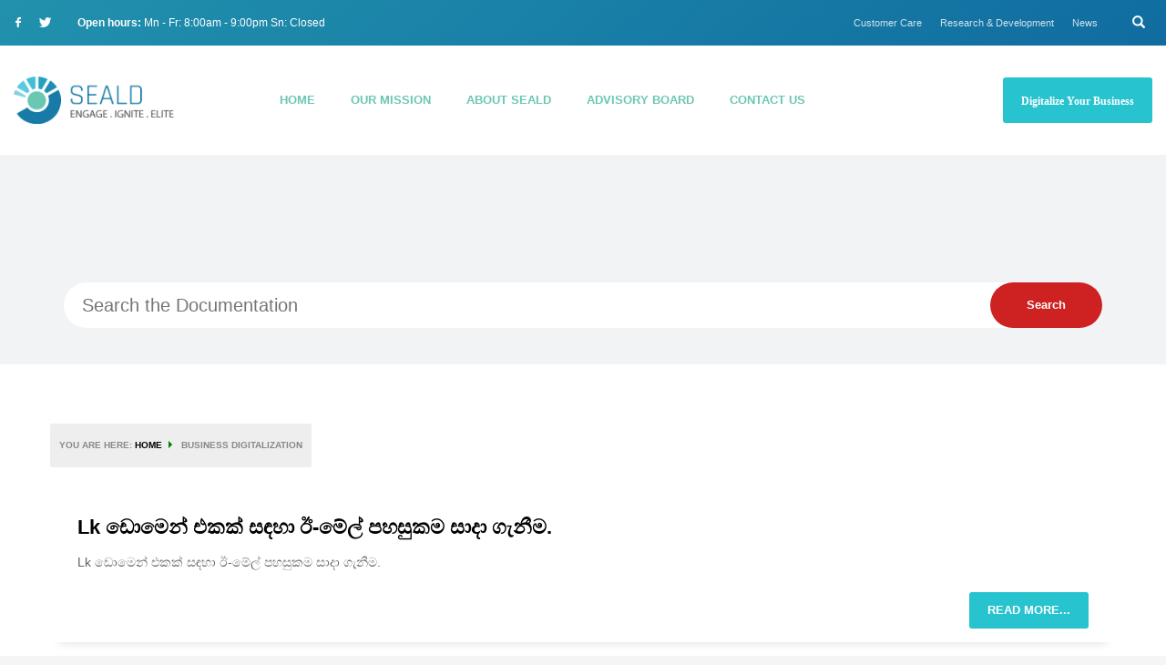

--- FILE ---
content_type: text/html; charset=UTF-8
request_url: https://seald.org/documentation_category/business-digitalization/page/2/
body_size: 10506
content:
<!DOCTYPE html><html lang="en-US"><head><script data-no-optimize="1">var litespeed_docref=sessionStorage.getItem("litespeed_docref");litespeed_docref&&(Object.defineProperty(document,"referrer",{get:function(){return litespeed_docref}}),sessionStorage.removeItem("litespeed_docref"));</script> <meta charset="UTF-8"/><link data-optimized="2" rel="stylesheet" href="https://seald.org/wp-content/litespeed/css/c84db28e6dd705d61596e95bc6e75b25.css?ver=a005f" /><meta name="twitter:widgets:csp" content="on"/><link rel="profile" href="https://gmpg.org/xfn/11" /><link rel="pingback" href="https://seald.org/xmlrpc.php"/><title>Business Digitalization &#8211; Page 2 &#8211; SEALD</title><meta name='robots' content='max-image-preview:large' /><link rel='dns-prefetch' href='//fonts.googleapis.com' /><link rel="alternate" type="application/rss+xml" title="SEALD &raquo; Feed" href="https://seald.org/feed/" /><link rel="alternate" type="application/rss+xml" title="SEALD &raquo; Comments Feed" href="https://seald.org/comments/feed/" /><link rel="alternate" type="application/rss+xml" title="SEALD &raquo; Business Digitalization Documentation Category Feed" href="https://seald.org/documentation_category/business-digitalization/feed/" /> <script type="litespeed/javascript" data-src="https://seald.org/wp-includes/js/jquery/jquery.min.js?ver=3.7.1" id="jquery-core-js"></script> <link rel="https://api.w.org/" href="https://seald.org/wp-json/" /><link rel="EditURI" type="application/rsd+xml" title="RSD" href="https://seald.org/xmlrpc.php?rsd" /><meta name="generator" content="WordPress 6.7.4" /><meta name="theme-color"
content="#27c3cf"><meta name="viewport" content="width=device-width, initial-scale=1, maximum-scale=1"/>
<!--[if lte IE 8]> <script type="text/javascript">var $buoop = {
				vs: {i: 10, f: 25, o: 12.1, s: 7, n: 9}
			};

			$buoop.ol = window.onload;

			window.onload = function () {
				try {
					if ($buoop.ol) {
						$buoop.ol()
					}
				}
				catch (e) {
				}

				var e = document.createElement("script");
				e.setAttribute("type", "text/javascript");
				e.setAttribute("src", "https://browser-update.org/update.js");
				document.body.appendChild(e);
			};</script> <![endif]-->
<!--[if lt IE 9]> <script src="//html5shim.googlecode.com/svn/trunk/html5.js"></script> <![endif]-->
<noscript><style type="text/css" media="screen">.zn-animateInViewport {visibility: visible;}</style></noscript><meta name="generator" content="Powered by Slider Revolution 6.1.1 - responsive, Mobile-Friendly Slider Plugin for WordPress with comfortable drag and drop interface." /><link rel="icon" href="https://seald.org/wp-content/uploads/2019/11/cropped-Icon-32x32.png" sizes="32x32" /><link rel="icon" href="https://seald.org/wp-content/uploads/2019/11/cropped-Icon-192x192.png" sizes="192x192" /><link rel="apple-touch-icon" href="https://seald.org/wp-content/uploads/2019/11/cropped-Icon-180x180.png" /><meta name="msapplication-TileImage" content="https://seald.org/wp-content/uploads/2019/11/cropped-Icon-270x270.png" /></head><body  class="archive paged tax-documentation_category term-business-digitalization term-523 paged-2 res1170 kl-sticky-header kl-skin--light" itemscope="itemscope" itemtype="https://schema.org/WebPage" ><div class="login_register_stuff"></div><div id="fb-root"></div><div id="zn-nav-overlay" class="znNavOvr znNavOvr--layoutS1 znNavOvr--animation3 znNavOvr--theme-light"><div class="znNavOvr-inner is-empty"><div class="znNavOvr-menuWrapper"></div></div><a href="#" class="znNavOvr-close znNavOvr-close--trSmall" id="znNavOvr-close">
<span></span>
<svg x="0px" y="0px" width="54px" height="54px" viewBox="0 0 54 54">
<circle fill="transparent" stroke="#656e79" stroke-width="1" cx="27" cy="27" r="25" stroke-dasharray="157 157" stroke-dashoffset="157"></circle>
</svg>
</a></div><div id="page_wrapper"><header id="header" class="site-header  style7 cta_button header--sticky header--not-sticked    headerstyle-xs--image_color  sticky-resize headerstyle--image_color site-header--absolute nav-th--light sheader-sh--light"  data-custom-sticky-textscheme="sh--dark" data-original-sticky-textscheme="sh--light"  role="banner" itemscope="itemscope" itemtype="https://schema.org/WPHeader" ><div class="kl-header-bg "></div><div class="site-header-wrapper sticky-top-area"><div class="site-header-top-wrapper topbar-style--custom  sh--light"><div class="siteheader-container container"><div class="fxb-row site-header-row site-header-top "><div class='fxb-col fxb fxb-start-x fxb-center-y fxb-basis-auto site-header-col-left site-header-top-left'><ul class="sh-component social-icons sc--clean topnav navRight topnav-no-hdnav"><li class="topnav-li social-icons-li"><a href="https://www.facebook.com/SEALD.ORG/" data-zniconfam="kl-social-icons" data-zn_icon="" target="_blank" class="topnav-item social-icons-item scheader-icon-" title="Facebook"></a></li><li class="topnav-li social-icons-li"><a href="https://twitter.com/SEALDFoundation" data-zniconfam="kl-social-icons" data-zn_icon="" target="_blank" class="topnav-item social-icons-item scheader-icon-" title="Twitter"></a></li></ul><div class="sh-component kl-header-toptext kl-font-alt"><strong>Open hours:</strong> Mn - Fr: 8:00am - 9:00pm Sn: Closed</div></div><div class='fxb-col fxb fxb-end-x fxb-center-y fxb-basis-auto site-header-col-right site-header-top-right'><div class="sh-component zn_header_top_nav-wrapper "><span class="headernav-trigger js-toggle-class" data-target=".zn_header_top_nav-wrapper" data-target-class="is-opened"></span><ul id="menu-top-menu-1" class="zn_header_top_nav topnav topnav-no-sc clearfix"><li class="menu-item menu-item-type-custom menu-item-object-custom menu-item-115"><a href="#">Customer Care</a></li><li class="menu-item menu-item-type-custom menu-item-object-custom menu-item-116"><a href="#">Research &#038; Development</a></li><li class="menu-item menu-item-type-custom menu-item-object-custom menu-item-117"><a href="#">News</a></li></ul></div><div id="search" class="sh-component header-search headsearch--min"><a href="#" class="searchBtn header-search-button">
<span class="glyphicon glyphicon-search kl-icon-white"></span>
</a><div class="search-container header-search-container"><form id="searchform" class="gensearch__form" action="https://seald.org/" method="get">
<input id="s" name="s" value="" class="inputbox gensearch__input" type="text" placeholder="SEARCH ..." />
<button type="submit" id="searchsubmit" value="go" class="gensearch__submit glyphicon glyphicon-search"></button></form></div></div></div></div><div class="separator site-header-separator "></div></div></div><div class="kl-top-header site-header-main-wrapper clearfix   header-no-bottom  sh--light"><div class="container siteheader-container "><div class='fxb-col fxb-basis-auto'><div class="fxb-row site-header-row site-header-main "><div class='fxb-col fxb fxb-start-x fxb-center-y fxb-basis-auto fxb-grow-0 fxb-sm-full site-header-col-left site-header-main-left'><div id="logo-container" class="logo-container  hasHoverMe logosize--no zn-original-logo"><h3 class='site-logo logo ' id='logo'><a href='https://seald.org/' class='site-logo-anch'><img data-lazyloaded="1" src="[data-uri]" width="400" height="52" class="logo-img site-logo-img" data-src="https://seald.org/wp-content/uploads/2019/11/400X120-SEALD-Logo.png"  alt="SEALD" title="Engage . Ignite . Elite"  /></a></h3></div><div class="separator site-header-separator visible-xs"></div></div><div class='fxb-col fxb fxb-center-x fxb-center-y fxb-basis-auto fxb-sm-half site-header-col-center site-header-main-center'><div class="sh-component main-menu-wrapper" role="navigation" itemscope="itemscope" itemtype="https://schema.org/SiteNavigationElement" ><div class="zn-res-menuwrapper">
<a href="#" class="zn-res-trigger zn-menuBurger zn-menuBurger--2--s zn-menuBurger--anim1 " id="zn-res-trigger">
<span></span>
<span></span>
<span></span>
</a></div><div id="main-menu" class="main-nav mainnav--overlay mainnav--active-uline mainnav--pointer-dash nav-mm--light zn_mega_wrapper "><ul id="menu-main-menu" class="main-menu main-menu-nav zn_mega_menu "><li id="menu-item-97" class="main-menu-item menu-item menu-item-type-post_type menu-item-object-page menu-item-home menu-item-97  main-menu-item-top  menu-item-even menu-item-depth-0"><a href="https://seald.org/" class=" main-menu-link main-menu-link-top"><span>Home</span></a></li><li id="menu-item-107" class="main-menu-item menu-item menu-item-type-post_type menu-item-object-page menu-item-has-children menu-item-107  main-menu-item-top  menu-item-even menu-item-depth-0"><a href="https://seald.org/our-mission/" class=" main-menu-link main-menu-link-top"><span>Our Mission</span></a><ul class="sub-menu clearfix"><li id="menu-item-104" class="main-menu-item menu-item menu-item-type-post_type menu-item-object-page menu-item-104  main-menu-item-sub  menu-item-odd menu-item-depth-1"><a href="https://seald.org/our-mission/wealth-is-good/" class=" main-menu-link main-menu-link-sub"><span>Wealth is Good</span></a></li><li id="menu-item-100" class="main-menu-item menu-item menu-item-type-post_type menu-item-object-page menu-item-100  main-menu-item-sub  menu-item-odd menu-item-depth-1"><a href="https://seald.org/our-mission/education-for-everyone/" class=" main-menu-link main-menu-link-sub"><span>Quality Education for Everyone</span></a></li><li id="menu-item-102" class="main-menu-item menu-item menu-item-type-post_type menu-item-object-page menu-item-102  main-menu-item-sub  menu-item-odd menu-item-depth-1"><a href="https://seald.org/our-mission/equally-empowered-women/" class=" main-menu-link main-menu-link-sub"><span>Equally Empowered Women</span></a></li><li id="menu-item-103" class="main-menu-item menu-item menu-item-type-post_type menu-item-object-page menu-item-103  main-menu-item-sub  menu-item-odd menu-item-depth-1"><a href="https://seald.org/our-mission/innovation-sustain/" class=" main-menu-link main-menu-link-sub"><span>Innovation Sustain</span></a></li><li id="menu-item-99" class="main-menu-item menu-item menu-item-type-post_type menu-item-object-page menu-item-99  main-menu-item-sub  menu-item-odd menu-item-depth-1"><a href="https://seald.org/our-mission/equality-through-technology/" class=" main-menu-link main-menu-link-sub"><span>Equality  Through Technology</span></a></li><li id="menu-item-101" class="main-menu-item menu-item menu-item-type-post_type menu-item-object-page menu-item-101  main-menu-item-sub  menu-item-odd menu-item-depth-1"><a href="https://seald.org/our-mission/sustainable-production/" class=" main-menu-link main-menu-link-sub"><span>Sustainable Production</span></a></li></ul></li><li id="menu-item-105" class="main-menu-item menu-item menu-item-type-post_type menu-item-object-page menu-item-105  main-menu-item-top  menu-item-even menu-item-depth-0"><a href="https://seald.org/about-seald/" class=" main-menu-link main-menu-link-top"><span>About SEALD</span></a></li><li id="menu-item-106" class="main-menu-item menu-item menu-item-type-post_type menu-item-object-page menu-item-106  main-menu-item-top  menu-item-even menu-item-depth-0"><a href="https://seald.org/advisory-board/" class=" main-menu-link main-menu-link-top"><span>Advisory Board</span></a></li><li id="menu-item-108" class="main-menu-item menu-item menu-item-type-post_type menu-item-object-page menu-item-108  main-menu-item-top  menu-item-even menu-item-depth-0"><a href="https://seald.org/contact-us/" class=" main-menu-link main-menu-link-top"><span>Contact Us</span></a></li></ul></div></div></div><div class='fxb-col fxb fxb-end-x fxb-center-y fxb-basis-auto fxb-sm-half site-header-col-right site-header-main-right'><div class='fxb-col fxb fxb-end-x fxb-center-y fxb-basis-auto fxb-sm-half site-header-main-right-top'>
<a href="https://seald.org/learn/"  class="sh-component ctabutton cta-button-0 kl-cta-custom btn btn-fullcolor  zn_dummy_value cta-icon--before btn--rounded"  target="_self"  itemprop="url" ><span>Digitalize Your Business</span></a></div></div></div></div></div></div></div></header><div id="page_header" class="page-subheader uh_zn_def_header_style zn_documentation_page" style=""><div class="bgback"></div><div class="th-sparkles"></div><div class="ph-content-wrap"><div class="ph-content-v-center"><div><div class="container"><div class="row"><div class="col-sm-12"><div class="zn_doc_search"><form method="get" action="https://seald.org">
<input type="text" value="" name="s" id="s" placeholder="Search the Documentation"/>
<input type="submit" id="searchsubmit" class="btn" value="Search"/>
<input type="hidden" name="post_type" value="documentation"/></form></div></div></div></div></div></div></div><div class="zn_header_bottom_style"></div></div><section id="content" class="site-content" ><div class="container"><div id="mainbody"><div class="row"><div class="zn_doc_breadcrumb fixclear">
YOU ARE HERE:                    <span><a href="https://seald.org">HOME</a></span>
<span>Business Digitalization</span></div><div class="clearfix"></div><div class="itemListView clearfix eBlog kl-blog kl-blog-list-wrapper kl-blog--style-light"><div class="itemList kl-blog-list kl-blog--default"><div class="itemContainer kl-blog-item-container post-476"><div class="itemHeader kl-blog-item-header"><h3 class="itemTitle kl-blog-item-title" itemprop="headline" >
<a href="https://seald.org/documentation/lk-%e0%b6%a9%e0%b7%9c%e0%b6%b8%e0%b7%99%e0%b6%b1%e0%b7%8a-%e0%b6%91%e0%b6%9a%e0%b6%9a%e0%b7%8a-%e0%b7%83%e0%b6%b3%e0%b7%84%e0%b7%8f-%e0%b6%8a-%e0%b6%b8%e0%b7%9a%e0%b6%bd%e0%b7%8a-%e0%b6%b4%e0%b7%84/" class="kl-blog-item-title-link">Lk ඩොමෙන් එකක් සඳහා ඊ-මේල් පහසුකම සාදා ගැනීම.</a></h3></div><div class="itemBody kl-blog-item-body"><div class="itemIntroText kl-blog-item-content"><p>Lk ඩොමෙන් එකක් සඳහා ඊ-මේල් පහසුකම සාදා ගැනීම.</p></div><div class="clearfix"></div><div class="itemReadMore kl-blog-item-more">
<a class="readMore kl-blog-item-more-btn btn btn-fullcolor text-uppercase"
href="https://seald.org/documentation/lk-%e0%b6%a9%e0%b7%9c%e0%b6%b8%e0%b7%99%e0%b6%b1%e0%b7%8a-%e0%b6%91%e0%b6%9a%e0%b6%9a%e0%b7%8a-%e0%b7%83%e0%b6%b3%e0%b7%84%e0%b7%8f-%e0%b6%8a-%e0%b6%b8%e0%b7%9a%e0%b6%bd%e0%b7%8a-%e0%b6%b4%e0%b7%84/">Read more...</a></div><div class="clearfix"></div></div><div class="clearfix"></div></div><div class="clearfix"></div><div class="itemContainer kl-blog-item-container post-477"><div class="itemHeader kl-blog-item-header"><h3 class="itemTitle kl-blog-item-title" itemprop="headline" >
<a href="https://seald.org/documentation/e-commerce-website-%e0%b6%b8%e0%b7%94%e0%b6%bd-%e0%b7%83%e0%b7%92%e0%b6%a7-%e0%b7%83%e0%b6%bb%e0%b6%bd%e0%b7%80/" class="kl-blog-item-title-link">E-commerce website මුල සිට සරලව</a></h3></div><div class="itemBody kl-blog-item-body"><div class="itemIntroText kl-blog-item-content"><p>මෙම පාඨමාලාවේ අරමුණ ශ්‍රී ලංකාවේ සිටින ඕනෑම අයෙකුට තමාගේම e-commerce වෙබ් අඩවියක් සාදාගෙන මගින් විදේශ විනිමය ඉපයීමට අවශ්ය සියලු විෂය කරුණු සහ ප්‍රායෝගික දැනුම නොමිලයේ ලබා දීමයි. පාඨමාලාවට නොමිලේ සහභාගිවීමට පහත වෙබ් අඩවිය වෙත පිවිසෙන්න http://ecom.leadership.lk/ &nbsp; &nbsp;</p></div><div class="clearfix"></div><div class="itemReadMore kl-blog-item-more">
<a class="readMore kl-blog-item-more-btn btn btn-fullcolor text-uppercase"
href="https://seald.org/documentation/e-commerce-website-%e0%b6%b8%e0%b7%94%e0%b6%bd-%e0%b7%83%e0%b7%92%e0%b6%a7-%e0%b7%83%e0%b6%bb%e0%b6%bd%e0%b7%80/">Read more...</a></div><div class="clearfix"></div></div><div class="clearfix"></div></div><div class="clearfix"></div><div class="itemContainer kl-blog-item-container post-481"><div class="itemHeader kl-blog-item-header"><h3 class="itemTitle kl-blog-item-title" itemprop="headline" >
<a href="https://seald.org/documentation/%e0%b6%9a%e0%b7%94%e0%b6%a9%e0%b7%8f-%e0%b7%80%e0%b7%8a%e0%b6%ba%e0%b7%8f%e0%b6%b4%e0%b7%8f%e0%b6%bb-%e0%b7%83%e0%b6%b3%e0%b7%84%e0%b7%8f-%e0%b6%a9%e0%b7%92%e0%b6%a2%e0%b7%92%e0%b6%a7/" class="kl-blog-item-title-link">කුඩා ව්‍යාපාර සඳහා ඩිජිටල් අලෙවිකරණය</a></h3></div><div class="itemBody kl-blog-item-body"><div class="itemIntroText kl-blog-item-content"></div><div class="clearfix"></div><div class="itemReadMore kl-blog-item-more">
<a class="readMore kl-blog-item-more-btn btn btn-fullcolor text-uppercase"
href="https://seald.org/documentation/%e0%b6%9a%e0%b7%94%e0%b6%a9%e0%b7%8f-%e0%b7%80%e0%b7%8a%e0%b6%ba%e0%b7%8f%e0%b6%b4%e0%b7%8f%e0%b6%bb-%e0%b7%83%e0%b6%b3%e0%b7%84%e0%b7%8f-%e0%b6%a9%e0%b7%92%e0%b6%a2%e0%b7%92%e0%b6%a7/">Read more...</a></div><div class="clearfix"></div></div><div class="clearfix"></div></div><div class="clearfix"></div></div><div class="pagination--light"><ul class="zn-paginationList kl-pagination"><li class="pagination-item pagination-item-prev pagination-prev"><a href="https://seald.org/documentation_category/business-digitalization/" class="pagination-item-link pagination-item-prev-link"><span class="zn_icon" data-zniconfam="glyphicons_halflingsregular" data-zn_icon="&#xe257;"></span></a></li><li class="pagination-item"><a class="pagination-item-link" href="https://seald.org/documentation_category/business-digitalization/"><span class="pagination-item-span">1</span></a></li><li class="pagination-item pagination-item-active active"><span class="pagination-item-span pagination-item-active-span">2</span></li><li class="pagination-item pagination-item-next pagination-next"><span class="pagination-item-span pagination-item-span-next"><span class="zn_icon" data-zniconfam="glyphicons_halflingsregular" data-zn_icon="&#xe258;"></span></span></li></ul></div></div></div></div></div></section><div class="znpb-footer-smart-area" ><section class="zn_section eluid82c261af     section-sidemargins    zn_section--relative section--no " id="eluid82c261af"  ><div class="zn-bgSource "  ><div class="zn-bgSource-overlay" style="  background-image: -moz-linear-gradient( 129deg, rgb(16,108,160) 0%, rgb(33,145,173) 99%);
background-image: -webkit-linear-gradient( 129deg, rgb(16,108,160) 0%, rgb(33,145,173) 99%);
background-image: -ms-linear-gradient( 129deg, rgb(16,108,160) 0%, rgb(33,145,173) 99%);"></div></div><div class="zn_section_size container zn-section-height--auto zn-section-content_algn--top "><div class="row "><div class="eluidcf4b0783            col-md-3 col-sm-3   znColumnElement"  id="eluidcf4b0783" ><div class="znColumnElement-innerWrapper-eluidcf4b0783 znColumnElement-innerWrapper znColumnElement-innerWrapper--valign-top znColumnElement-innerWrapper--halign-left " ><div class="znColumnElement-innerContent"><div class="kl-title-block clearfix tbk--text- tbk--left text-left tbk-symbol--  tbk-icon-pos--after-title eluid811bb78d " ><h4 class="tbk__title" itemprop="headline" ><span style="color: #ffffff;">SEALD</span></h4><div class="tbk__subtitle" itemprop="alternativeHeadline" ><span style="color: #ffffff;">Sustainable Entrepreneurship and Livelihood Development Foundation</span></div></div></div></div></div><div class="eluid86584de3            col-md-3 col-sm-3   znColumnElement"  id="eluid86584de3" ><div class="znColumnElement-innerWrapper-eluid86584de3 znColumnElement-innerWrapper znColumnElement-innerWrapper--valign-top znColumnElement-innerWrapper--halign-left " ><div class="znColumnElement-innerContent"><div class="kl-title-block clearfix tbk--text- tbk--left text-left tbk-symbol--  tbk-icon-pos--after-title eluid4291aa3f " ><h4 class="tbk__title" itemprop="headline" ><span style="color: #ffffff;">OUR LOCATION</span></h4><div class="tbk__subtitle" itemprop="alternativeHeadline" ><span style="color: #ffffff;">70/3, 3rd Lane, South Circular Road, NWP, 60000, LK</span></div></div></div></div></div><div class="eluid33bab954            col-md-3 col-sm-3   znColumnElement"  id="eluid33bab954" ><div class="znColumnElement-innerWrapper-eluid33bab954 znColumnElement-innerWrapper znColumnElement-innerWrapper--valign-top znColumnElement-innerWrapper--halign-left " ><div class="znColumnElement-innerContent"><div class="kl-title-block clearfix tbk--text- tbk--left text-left tbk-symbol--  tbk-icon-pos--after-title eluid8963ec85 " ><h4 class="tbk__title" itemprop="headline" ><span style="color: #ffffff;">CONTACT</span></h4><div class="tbk__subtitle" itemprop="alternativeHeadline" ><span style="color: #ffffff;"><a style="color: #ffffff;" href="tel:+94770880080">(+94) 77088 0080</a></span></br>
<span style="color: #ffffff;"><a style="color: #ffffff;" href="tel:+94372226868">(+94) 37222 6868</a></span></br>
<span style="color: #ffffff;"><a style="color: #ffffff;" href="/cdn-cgi/l/email-protection#94fdfaf2fbd4e7f1f5f8f0bafbe6f3"><span class="__cf_email__" data-cfemail="20494e464f605345414c440e4f5247">[email&#160;protected]</span></a></span></div></div></div></div></div><div class="eluid7dbec239            col-md-3 col-sm-3   znColumnElement"  id="eluid7dbec239" ><div class="znColumnElement-innerWrapper-eluid7dbec239 znColumnElement-innerWrapper znColumnElement-innerWrapper--valign-top znColumnElement-innerWrapper--halign-left " ><div class="znColumnElement-innerContent"><div class="elm-socialicons eluid9c3297a4  text-right sc-icon--right elm-socialicons--light element-scheme--light" ><ul class="elm-social-icons sc--clean sh--rounded sc-lay--normal clearfix"><li class="elm-social-icons-item"><a href="#"  class="elm-sc-link elm-sc-icon-0"  target="_self"  itemprop="url" ><span class="elm-sc-icon " data-zniconfam="kl-social-icons" data-zn_icon=""></span></a><div class="clearfix"></div></li><li class="elm-social-icons-item"><a href="#"  class="elm-sc-link elm-sc-icon-1"  target="_self"  itemprop="url" ><span class="elm-sc-icon " data-zniconfam="kl-social-icons" data-zn_icon=""></span></a><div class="clearfix"></div></li><li class="elm-social-icons-item"><a href="#"  class="elm-sc-link elm-sc-icon-2"  target="_self"  itemprop="url" ><span class="elm-sc-icon " data-zniconfam="kl-social-icons" data-zn_icon=""></span></a><div class="clearfix"></div></li></ul></div></div></div></div></div></div></section></div></div><a href="#" id="totop" class="u-trans-all-2s js-scroll-event" data-forch="300" data-visibleclass="on--totop">TOP</a> <script data-cfasync="false" src="/cdn-cgi/scripts/5c5dd728/cloudflare-static/email-decode.min.js"></script><script type="litespeed/javascript" data-src="https://seald.org/wp-content/plugins/booked/assets/js/spin.jquery.js?ver=2.0.1" id="booked-spin-jquery-js"></script> <svg style="position: absolute; width: 0; height: 0; overflow: hidden;" version="1.1" xmlns="http://www.w3.org/2000/svg" xmlns:xlink="http://www.w3.org/1999/xlink">
<defs><symbol id="icon-znb_close-thin" viewBox="0 0 100 100">
<path d="m87.801 12.801c-1-1-2.6016-1-3.5 0l-33.801 33.699-34.699-34.801c-1-1-2.6016-1-3.5 0-1 1-1 2.6016 0 3.5l34.699 34.801-34.801 34.801c-1 1-1 2.6016 0 3.5 0.5 0.5 1.1016 0.69922 1.8008 0.69922s1.3008-0.19922 1.8008-0.69922l34.801-34.801 33.699 33.699c0.5 0.5 1.1016 0.69922 1.8008 0.69922 0.69922 0 1.3008-0.19922 1.8008-0.69922 1-1 1-2.6016 0-3.5l-33.801-33.699 33.699-33.699c0.89844-1 0.89844-2.6016 0-3.5z"/>
</symbol><symbol id="icon-znb_play" viewBox="0 0 22 28">
<path d="M21.625 14.484l-20.75 11.531c-0.484 0.266-0.875 0.031-0.875-0.516v-23c0-0.547 0.391-0.781 0.875-0.516l20.75 11.531c0.484 0.266 0.484 0.703 0 0.969z"></path>
</symbol></defs>
</svg> <script data-no-optimize="1">!function(t,e){"object"==typeof exports&&"undefined"!=typeof module?module.exports=e():"function"==typeof define&&define.amd?define(e):(t="undefined"!=typeof globalThis?globalThis:t||self).LazyLoad=e()}(this,function(){"use strict";function e(){return(e=Object.assign||function(t){for(var e=1;e<arguments.length;e++){var n,a=arguments[e];for(n in a)Object.prototype.hasOwnProperty.call(a,n)&&(t[n]=a[n])}return t}).apply(this,arguments)}function i(t){return e({},it,t)}function o(t,e){var n,a="LazyLoad::Initialized",i=new t(e);try{n=new CustomEvent(a,{detail:{instance:i}})}catch(t){(n=document.createEvent("CustomEvent")).initCustomEvent(a,!1,!1,{instance:i})}window.dispatchEvent(n)}function l(t,e){return t.getAttribute(gt+e)}function c(t){return l(t,bt)}function s(t,e){return function(t,e,n){e=gt+e;null!==n?t.setAttribute(e,n):t.removeAttribute(e)}(t,bt,e)}function r(t){return s(t,null),0}function u(t){return null===c(t)}function d(t){return c(t)===vt}function f(t,e,n,a){t&&(void 0===a?void 0===n?t(e):t(e,n):t(e,n,a))}function _(t,e){nt?t.classList.add(e):t.className+=(t.className?" ":"")+e}function v(t,e){nt?t.classList.remove(e):t.className=t.className.replace(new RegExp("(^|\\s+)"+e+"(\\s+|$)")," ").replace(/^\s+/,"").replace(/\s+$/,"")}function g(t){return t.llTempImage}function b(t,e){!e||(e=e._observer)&&e.unobserve(t)}function p(t,e){t&&(t.loadingCount+=e)}function h(t,e){t&&(t.toLoadCount=e)}function n(t){for(var e,n=[],a=0;e=t.children[a];a+=1)"SOURCE"===e.tagName&&n.push(e);return n}function m(t,e){(t=t.parentNode)&&"PICTURE"===t.tagName&&n(t).forEach(e)}function a(t,e){n(t).forEach(e)}function E(t){return!!t[st]}function I(t){return t[st]}function y(t){return delete t[st]}function A(e,t){var n;E(e)||(n={},t.forEach(function(t){n[t]=e.getAttribute(t)}),e[st]=n)}function k(a,t){var i;E(a)&&(i=I(a),t.forEach(function(t){var e,n;e=a,(t=i[n=t])?e.setAttribute(n,t):e.removeAttribute(n)}))}function L(t,e,n){_(t,e.class_loading),s(t,ut),n&&(p(n,1),f(e.callback_loading,t,n))}function w(t,e,n){n&&t.setAttribute(e,n)}function x(t,e){w(t,ct,l(t,e.data_sizes)),w(t,rt,l(t,e.data_srcset)),w(t,ot,l(t,e.data_src))}function O(t,e,n){var a=l(t,e.data_bg_multi),i=l(t,e.data_bg_multi_hidpi);(a=at&&i?i:a)&&(t.style.backgroundImage=a,n=n,_(t=t,(e=e).class_applied),s(t,ft),n&&(e.unobserve_completed&&b(t,e),f(e.callback_applied,t,n)))}function N(t,e){!e||0<e.loadingCount||0<e.toLoadCount||f(t.callback_finish,e)}function C(t,e,n){t.addEventListener(e,n),t.llEvLisnrs[e]=n}function M(t){return!!t.llEvLisnrs}function z(t){if(M(t)){var e,n,a=t.llEvLisnrs;for(e in a){var i=a[e];n=e,i=i,t.removeEventListener(n,i)}delete t.llEvLisnrs}}function R(t,e,n){var a;delete t.llTempImage,p(n,-1),(a=n)&&--a.toLoadCount,v(t,e.class_loading),e.unobserve_completed&&b(t,n)}function T(o,r,c){var l=g(o)||o;M(l)||function(t,e,n){M(t)||(t.llEvLisnrs={});var a="VIDEO"===t.tagName?"loadeddata":"load";C(t,a,e),C(t,"error",n)}(l,function(t){var e,n,a,i;n=r,a=c,i=d(e=o),R(e,n,a),_(e,n.class_loaded),s(e,dt),f(n.callback_loaded,e,a),i||N(n,a),z(l)},function(t){var e,n,a,i;n=r,a=c,i=d(e=o),R(e,n,a),_(e,n.class_error),s(e,_t),f(n.callback_error,e,a),i||N(n,a),z(l)})}function G(t,e,n){var a,i,o,r,c;t.llTempImage=document.createElement("IMG"),T(t,e,n),E(c=t)||(c[st]={backgroundImage:c.style.backgroundImage}),o=n,r=l(a=t,(i=e).data_bg),c=l(a,i.data_bg_hidpi),(r=at&&c?c:r)&&(a.style.backgroundImage='url("'.concat(r,'")'),g(a).setAttribute(ot,r),L(a,i,o)),O(t,e,n)}function D(t,e,n){var a;T(t,e,n),a=e,e=n,(t=It[(n=t).tagName])&&(t(n,a),L(n,a,e))}function V(t,e,n){var a;a=t,(-1<yt.indexOf(a.tagName)?D:G)(t,e,n)}function F(t,e,n){var a;t.setAttribute("loading","lazy"),T(t,e,n),a=e,(e=It[(n=t).tagName])&&e(n,a),s(t,vt)}function j(t){t.removeAttribute(ot),t.removeAttribute(rt),t.removeAttribute(ct)}function P(t){m(t,function(t){k(t,Et)}),k(t,Et)}function S(t){var e;(e=At[t.tagName])?e(t):E(e=t)&&(t=I(e),e.style.backgroundImage=t.backgroundImage)}function U(t,e){var n;S(t),n=e,u(e=t)||d(e)||(v(e,n.class_entered),v(e,n.class_exited),v(e,n.class_applied),v(e,n.class_loading),v(e,n.class_loaded),v(e,n.class_error)),r(t),y(t)}function $(t,e,n,a){var i;n.cancel_on_exit&&(c(t)!==ut||"IMG"===t.tagName&&(z(t),m(i=t,function(t){j(t)}),j(i),P(t),v(t,n.class_loading),p(a,-1),r(t),f(n.callback_cancel,t,e,a)))}function q(t,e,n,a){var i,o,r=(o=t,0<=pt.indexOf(c(o)));s(t,"entered"),_(t,n.class_entered),v(t,n.class_exited),i=t,o=a,n.unobserve_entered&&b(i,o),f(n.callback_enter,t,e,a),r||V(t,n,a)}function H(t){return t.use_native&&"loading"in HTMLImageElement.prototype}function B(t,i,o){t.forEach(function(t){return(a=t).isIntersecting||0<a.intersectionRatio?q(t.target,t,i,o):(e=t.target,n=t,a=i,t=o,void(u(e)||(_(e,a.class_exited),$(e,n,a,t),f(a.callback_exit,e,n,t))));var e,n,a})}function J(e,n){var t;et&&!H(e)&&(n._observer=new IntersectionObserver(function(t){B(t,e,n)},{root:(t=e).container===document?null:t.container,rootMargin:t.thresholds||t.threshold+"px"}))}function K(t){return Array.prototype.slice.call(t)}function Q(t){return t.container.querySelectorAll(t.elements_selector)}function W(t){return c(t)===_t}function X(t,e){return e=t||Q(e),K(e).filter(u)}function Y(e,t){var n;(n=Q(e),K(n).filter(W)).forEach(function(t){v(t,e.class_error),r(t)}),t.update()}function t(t,e){var n,a,t=i(t);this._settings=t,this.loadingCount=0,J(t,this),n=t,a=this,Z&&window.addEventListener("online",function(){Y(n,a)}),this.update(e)}var Z="undefined"!=typeof window,tt=Z&&!("onscroll"in window)||"undefined"!=typeof navigator&&/(gle|ing|ro)bot|crawl|spider/i.test(navigator.userAgent),et=Z&&"IntersectionObserver"in window,nt=Z&&"classList"in document.createElement("p"),at=Z&&1<window.devicePixelRatio,it={elements_selector:".lazy",container:tt||Z?document:null,threshold:300,thresholds:null,data_src:"src",data_srcset:"srcset",data_sizes:"sizes",data_bg:"bg",data_bg_hidpi:"bg-hidpi",data_bg_multi:"bg-multi",data_bg_multi_hidpi:"bg-multi-hidpi",data_poster:"poster",class_applied:"applied",class_loading:"litespeed-loading",class_loaded:"litespeed-loaded",class_error:"error",class_entered:"entered",class_exited:"exited",unobserve_completed:!0,unobserve_entered:!1,cancel_on_exit:!0,callback_enter:null,callback_exit:null,callback_applied:null,callback_loading:null,callback_loaded:null,callback_error:null,callback_finish:null,callback_cancel:null,use_native:!1},ot="src",rt="srcset",ct="sizes",lt="poster",st="llOriginalAttrs",ut="loading",dt="loaded",ft="applied",_t="error",vt="native",gt="data-",bt="ll-status",pt=[ut,dt,ft,_t],ht=[ot],mt=[ot,lt],Et=[ot,rt,ct],It={IMG:function(t,e){m(t,function(t){A(t,Et),x(t,e)}),A(t,Et),x(t,e)},IFRAME:function(t,e){A(t,ht),w(t,ot,l(t,e.data_src))},VIDEO:function(t,e){a(t,function(t){A(t,ht),w(t,ot,l(t,e.data_src))}),A(t,mt),w(t,lt,l(t,e.data_poster)),w(t,ot,l(t,e.data_src)),t.load()}},yt=["IMG","IFRAME","VIDEO"],At={IMG:P,IFRAME:function(t){k(t,ht)},VIDEO:function(t){a(t,function(t){k(t,ht)}),k(t,mt),t.load()}},kt=["IMG","IFRAME","VIDEO"];return t.prototype={update:function(t){var e,n,a,i=this._settings,o=X(t,i);{if(h(this,o.length),!tt&&et)return H(i)?(e=i,n=this,o.forEach(function(t){-1!==kt.indexOf(t.tagName)&&F(t,e,n)}),void h(n,0)):(t=this._observer,i=o,t.disconnect(),a=t,void i.forEach(function(t){a.observe(t)}));this.loadAll(o)}},destroy:function(){this._observer&&this._observer.disconnect(),Q(this._settings).forEach(function(t){y(t)}),delete this._observer,delete this._settings,delete this.loadingCount,delete this.toLoadCount},loadAll:function(t){var e=this,n=this._settings;X(t,n).forEach(function(t){b(t,e),V(t,n,e)})},restoreAll:function(){var e=this._settings;Q(e).forEach(function(t){U(t,e)})}},t.load=function(t,e){e=i(e);V(t,e)},t.resetStatus=function(t){r(t)},Z&&function(t,e){if(e)if(e.length)for(var n,a=0;n=e[a];a+=1)o(t,n);else o(t,e)}(t,window.lazyLoadOptions),t});!function(e,t){"use strict";function a(){t.body.classList.add("litespeed_lazyloaded")}function n(){console.log("[LiteSpeed] Start Lazy Load Images"),d=new LazyLoad({elements_selector:"[data-lazyloaded]",callback_finish:a}),o=function(){d.update()},e.MutationObserver&&new MutationObserver(o).observe(t.documentElement,{childList:!0,subtree:!0,attributes:!0})}var d,o;e.addEventListener?e.addEventListener("load",n,!1):e.attachEvent("onload",n)}(window,document);</script><script data-no-optimize="1">var litespeed_vary=document.cookie.replace(/(?:(?:^|.*;\s*)_lscache_vary\s*\=\s*([^;]*).*$)|^.*$/,"");litespeed_vary||fetch("/wp-content/plugins/litespeed-cache/guest.vary.php",{method:"POST",cache:"no-cache",redirect:"follow"}).then(e=>e.json()).then(e=>{console.log(e),e.hasOwnProperty("reload")&&"yes"==e.reload&&(sessionStorage.setItem("litespeed_docref",document.referrer),window.location.reload(!0))});</script><script data-optimized="1" type="litespeed/javascript" data-src="https://seald.org/wp-content/litespeed/js/d2103c7710c9557c2ee0ff414be53313.js?ver=a005f"></script><script>const litespeed_ui_events=["mouseover","click","keydown","wheel","touchmove","touchstart"];var urlCreator=window.URL||window.webkitURL;function litespeed_load_delayed_js_force(){console.log("[LiteSpeed] Start Load JS Delayed"),litespeed_ui_events.forEach(e=>{window.removeEventListener(e,litespeed_load_delayed_js_force,{passive:!0})}),document.querySelectorAll("iframe[data-litespeed-src]").forEach(e=>{e.setAttribute("src",e.getAttribute("data-litespeed-src"))}),"loading"==document.readyState?window.addEventListener("DOMContentLoaded",litespeed_load_delayed_js):litespeed_load_delayed_js()}litespeed_ui_events.forEach(e=>{window.addEventListener(e,litespeed_load_delayed_js_force,{passive:!0})});async function litespeed_load_delayed_js(){let t=[];for(var d in document.querySelectorAll('script[type="litespeed/javascript"]').forEach(e=>{t.push(e)}),t)await new Promise(e=>litespeed_load_one(t[d],e));document.dispatchEvent(new Event("DOMContentLiteSpeedLoaded")),window.dispatchEvent(new Event("DOMContentLiteSpeedLoaded"))}function litespeed_load_one(t,e){console.log("[LiteSpeed] Load ",t);var d=document.createElement("script");d.addEventListener("load",e),d.addEventListener("error",e),t.getAttributeNames().forEach(e=>{"type"!=e&&d.setAttribute("data-src"==e?"src":e,t.getAttribute(e))});let a=!(d.type="text/javascript");!d.src&&t.textContent&&(d.src=litespeed_inline2src(t.textContent),a=!0),t.after(d),t.remove(),a&&e()}function litespeed_inline2src(t){try{var d=urlCreator.createObjectURL(new Blob([t.replace(/^(?:<!--)?(.*?)(?:-->)?$/gm,"$1")],{type:"text/javascript"}))}catch(e){d="data:text/javascript;base64,"+btoa(t.replace(/^(?:<!--)?(.*?)(?:-->)?$/gm,"$1"))}return d}</script><script defer src="https://static.cloudflareinsights.com/beacon.min.js/vcd15cbe7772f49c399c6a5babf22c1241717689176015" integrity="sha512-ZpsOmlRQV6y907TI0dKBHq9Md29nnaEIPlkf84rnaERnq6zvWvPUqr2ft8M1aS28oN72PdrCzSjY4U6VaAw1EQ==" data-cf-beacon='{"version":"2024.11.0","token":"89c6908fbf79469a983333a6f58a3c2d","r":1,"server_timing":{"name":{"cfCacheStatus":true,"cfEdge":true,"cfExtPri":true,"cfL4":true,"cfOrigin":true,"cfSpeedBrain":true},"location_startswith":null}}' crossorigin="anonymous"></script>
</body></html>
<!-- Page optimized by LiteSpeed Cache @2026-01-21 14:00:03 -->

<!-- Page cached by LiteSpeed Cache 6.5.2 on 2026-01-21 14:00:02 -->
<!-- Guest Mode -->
<!-- QUIC.cloud CCSS in queue -->
<!-- QUIC.cloud UCSS in queue -->